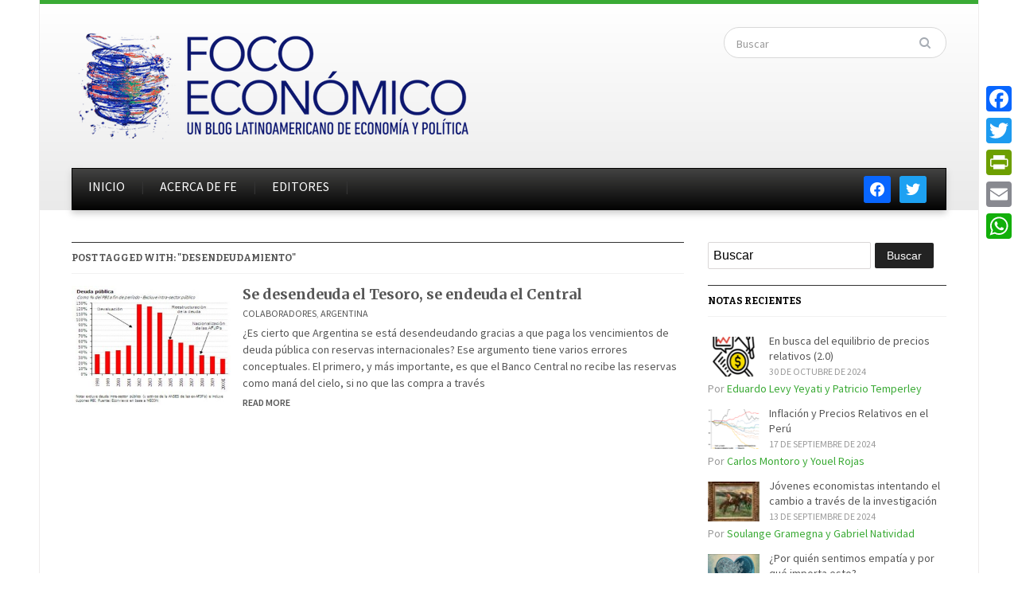

--- FILE ---
content_type: text/html; charset=UTF-8
request_url: https://dev.focoeconomico.org/tag/desendeudamiento/
body_size: 12141
content:
<!DOCTYPE html>
<html xmlns="http://www.w3.org/1999/xhtml" lang="es">
<head>
    <meta http-equiv="Content-Type" content="text/html; charset=UTF-8" />
    <meta http-equiv="X-UA-Compatible" content="IE=edge,chrome=1">
    <meta name="viewport" content="width=device-width, initial-scale=1.0">

    <link rel="stylesheet" type="text/css" href="https://dev.focoeconomico.org/wp-content/themes/gazeti/style.css" media="screen" />
    <link href='https://fonts.googleapis.com/css?family=Bitter:400,700,400italic|Merriweather:400,700|Source+Sans+Pro:400,600' rel='stylesheet' type='text/css'>

	<link rel="pingback" href="https://dev.focoeconomico.org/xmlrpc.php" />

    <title>desendeudamiento &#8211; Foco Económico</title>
<meta name='robots' content='max-image-preview:large' />
<link rel='dns-prefetch' href='//static.addtoany.com' />
<link rel="alternate" type="application/rss+xml" title="Foco Económico &raquo; Feed" href="https://dev.focoeconomico.org/feed/" />
<link rel="alternate" type="application/rss+xml" title="Foco Económico &raquo; Feed de los comentarios" href="https://dev.focoeconomico.org/comments/feed/" />
<script type="text/javascript" id="wpp-js" src="https://dev.focoeconomico.org/wp-content/plugins/wordpress-popular-posts/assets/js/wpp.min.js?ver=7.3.6" data-sampling="0" data-sampling-rate="100" data-api-url="https://dev.focoeconomico.org/wp-json/wordpress-popular-posts" data-post-id="0" data-token="6529170bd5" data-lang="0" data-debug="0"></script>
<link rel="alternate" type="application/rss+xml" title="Foco Económico &raquo; Etiqueta desendeudamiento del feed" href="https://dev.focoeconomico.org/tag/desendeudamiento/feed/" />
<!-- This site is powered by Shareaholic - https://shareaholic.com -->
<script type='text/javascript' data-cfasync='false'>
  //<![CDATA[
    _SHR_SETTINGS = {"endpoints":{"local_recs_url":"https:\/\/dev.focoeconomico.org\/wp-admin\/admin-ajax.php?action=shareaholic_permalink_related","share_counts_url":"https:\/\/dev.focoeconomico.org\/wp-admin\/admin-ajax.php?action=shareaholic_share_counts_api"}};
  //]]>
</script>
<script type='text/javascript' data-cfasync='false'
        src='//dsms0mj1bbhn4.cloudfront.net/assets/pub/shareaholic.js'
        data-shr-siteid='0cd8b2fbc3a9ca4ddffd4eeab9139163' async='async' >
</script>

<!-- Shareaholic Content Tags -->
<meta name='shareaholic:site_name' content='Foco Económico' />
<meta name='shareaholic:language' content='es' />
<meta name='shareaholic:article_visibility' content='private' />
<meta name='shareaholic:site_id' content='0cd8b2fbc3a9ca4ddffd4eeab9139163' />
<meta name='shareaholic:wp_version' content='7.8.0.6' />

<!-- Shareaholic Content Tags End -->
<style id='wp-img-auto-sizes-contain-inline-css' type='text/css'>
img:is([sizes=auto i],[sizes^="auto," i]){contain-intrinsic-size:3000px 1500px}
/*# sourceURL=wp-img-auto-sizes-contain-inline-css */
</style>
<style id='wp-emoji-styles-inline-css' type='text/css'>

	img.wp-smiley, img.emoji {
		display: inline !important;
		border: none !important;
		box-shadow: none !important;
		height: 1em !important;
		width: 1em !important;
		margin: 0 0.07em !important;
		vertical-align: -0.1em !important;
		background: none !important;
		padding: 0 !important;
	}
/*# sourceURL=wp-emoji-styles-inline-css */
</style>
<style id='wp-block-library-inline-css' type='text/css'>
:root{--wp-block-synced-color:#7a00df;--wp-block-synced-color--rgb:122,0,223;--wp-bound-block-color:var(--wp-block-synced-color);--wp-editor-canvas-background:#ddd;--wp-admin-theme-color:#007cba;--wp-admin-theme-color--rgb:0,124,186;--wp-admin-theme-color-darker-10:#006ba1;--wp-admin-theme-color-darker-10--rgb:0,107,160.5;--wp-admin-theme-color-darker-20:#005a87;--wp-admin-theme-color-darker-20--rgb:0,90,135;--wp-admin-border-width-focus:2px}@media (min-resolution:192dpi){:root{--wp-admin-border-width-focus:1.5px}}.wp-element-button{cursor:pointer}:root .has-very-light-gray-background-color{background-color:#eee}:root .has-very-dark-gray-background-color{background-color:#313131}:root .has-very-light-gray-color{color:#eee}:root .has-very-dark-gray-color{color:#313131}:root .has-vivid-green-cyan-to-vivid-cyan-blue-gradient-background{background:linear-gradient(135deg,#00d084,#0693e3)}:root .has-purple-crush-gradient-background{background:linear-gradient(135deg,#34e2e4,#4721fb 50%,#ab1dfe)}:root .has-hazy-dawn-gradient-background{background:linear-gradient(135deg,#faaca8,#dad0ec)}:root .has-subdued-olive-gradient-background{background:linear-gradient(135deg,#fafae1,#67a671)}:root .has-atomic-cream-gradient-background{background:linear-gradient(135deg,#fdd79a,#004a59)}:root .has-nightshade-gradient-background{background:linear-gradient(135deg,#330968,#31cdcf)}:root .has-midnight-gradient-background{background:linear-gradient(135deg,#020381,#2874fc)}:root{--wp--preset--font-size--normal:16px;--wp--preset--font-size--huge:42px}.has-regular-font-size{font-size:1em}.has-larger-font-size{font-size:2.625em}.has-normal-font-size{font-size:var(--wp--preset--font-size--normal)}.has-huge-font-size{font-size:var(--wp--preset--font-size--huge)}.has-text-align-center{text-align:center}.has-text-align-left{text-align:left}.has-text-align-right{text-align:right}.has-fit-text{white-space:nowrap!important}#end-resizable-editor-section{display:none}.aligncenter{clear:both}.items-justified-left{justify-content:flex-start}.items-justified-center{justify-content:center}.items-justified-right{justify-content:flex-end}.items-justified-space-between{justify-content:space-between}.screen-reader-text{border:0;clip-path:inset(50%);height:1px;margin:-1px;overflow:hidden;padding:0;position:absolute;width:1px;word-wrap:normal!important}.screen-reader-text:focus{background-color:#ddd;clip-path:none;color:#444;display:block;font-size:1em;height:auto;left:5px;line-height:normal;padding:15px 23px 14px;text-decoration:none;top:5px;width:auto;z-index:100000}html :where(.has-border-color){border-style:solid}html :where([style*=border-top-color]){border-top-style:solid}html :where([style*=border-right-color]){border-right-style:solid}html :where([style*=border-bottom-color]){border-bottom-style:solid}html :where([style*=border-left-color]){border-left-style:solid}html :where([style*=border-width]){border-style:solid}html :where([style*=border-top-width]){border-top-style:solid}html :where([style*=border-right-width]){border-right-style:solid}html :where([style*=border-bottom-width]){border-bottom-style:solid}html :where([style*=border-left-width]){border-left-style:solid}html :where(img[class*=wp-image-]){height:auto;max-width:100%}:where(figure){margin:0 0 1em}html :where(.is-position-sticky){--wp-admin--admin-bar--position-offset:var(--wp-admin--admin-bar--height,0px)}@media screen and (max-width:600px){html :where(.is-position-sticky){--wp-admin--admin-bar--position-offset:0px}}

/*# sourceURL=wp-block-library-inline-css */
</style><style id='global-styles-inline-css' type='text/css'>
:root{--wp--preset--aspect-ratio--square: 1;--wp--preset--aspect-ratio--4-3: 4/3;--wp--preset--aspect-ratio--3-4: 3/4;--wp--preset--aspect-ratio--3-2: 3/2;--wp--preset--aspect-ratio--2-3: 2/3;--wp--preset--aspect-ratio--16-9: 16/9;--wp--preset--aspect-ratio--9-16: 9/16;--wp--preset--color--black: #000000;--wp--preset--color--cyan-bluish-gray: #abb8c3;--wp--preset--color--white: #ffffff;--wp--preset--color--pale-pink: #f78da7;--wp--preset--color--vivid-red: #cf2e2e;--wp--preset--color--luminous-vivid-orange: #ff6900;--wp--preset--color--luminous-vivid-amber: #fcb900;--wp--preset--color--light-green-cyan: #7bdcb5;--wp--preset--color--vivid-green-cyan: #00d084;--wp--preset--color--pale-cyan-blue: #8ed1fc;--wp--preset--color--vivid-cyan-blue: #0693e3;--wp--preset--color--vivid-purple: #9b51e0;--wp--preset--gradient--vivid-cyan-blue-to-vivid-purple: linear-gradient(135deg,rgb(6,147,227) 0%,rgb(155,81,224) 100%);--wp--preset--gradient--light-green-cyan-to-vivid-green-cyan: linear-gradient(135deg,rgb(122,220,180) 0%,rgb(0,208,130) 100%);--wp--preset--gradient--luminous-vivid-amber-to-luminous-vivid-orange: linear-gradient(135deg,rgb(252,185,0) 0%,rgb(255,105,0) 100%);--wp--preset--gradient--luminous-vivid-orange-to-vivid-red: linear-gradient(135deg,rgb(255,105,0) 0%,rgb(207,46,46) 100%);--wp--preset--gradient--very-light-gray-to-cyan-bluish-gray: linear-gradient(135deg,rgb(238,238,238) 0%,rgb(169,184,195) 100%);--wp--preset--gradient--cool-to-warm-spectrum: linear-gradient(135deg,rgb(74,234,220) 0%,rgb(151,120,209) 20%,rgb(207,42,186) 40%,rgb(238,44,130) 60%,rgb(251,105,98) 80%,rgb(254,248,76) 100%);--wp--preset--gradient--blush-light-purple: linear-gradient(135deg,rgb(255,206,236) 0%,rgb(152,150,240) 100%);--wp--preset--gradient--blush-bordeaux: linear-gradient(135deg,rgb(254,205,165) 0%,rgb(254,45,45) 50%,rgb(107,0,62) 100%);--wp--preset--gradient--luminous-dusk: linear-gradient(135deg,rgb(255,203,112) 0%,rgb(199,81,192) 50%,rgb(65,88,208) 100%);--wp--preset--gradient--pale-ocean: linear-gradient(135deg,rgb(255,245,203) 0%,rgb(182,227,212) 50%,rgb(51,167,181) 100%);--wp--preset--gradient--electric-grass: linear-gradient(135deg,rgb(202,248,128) 0%,rgb(113,206,126) 100%);--wp--preset--gradient--midnight: linear-gradient(135deg,rgb(2,3,129) 0%,rgb(40,116,252) 100%);--wp--preset--font-size--small: 13px;--wp--preset--font-size--medium: 20px;--wp--preset--font-size--large: 36px;--wp--preset--font-size--x-large: 42px;--wp--preset--spacing--20: 0.44rem;--wp--preset--spacing--30: 0.67rem;--wp--preset--spacing--40: 1rem;--wp--preset--spacing--50: 1.5rem;--wp--preset--spacing--60: 2.25rem;--wp--preset--spacing--70: 3.38rem;--wp--preset--spacing--80: 5.06rem;--wp--preset--shadow--natural: 6px 6px 9px rgba(0, 0, 0, 0.2);--wp--preset--shadow--deep: 12px 12px 50px rgba(0, 0, 0, 0.4);--wp--preset--shadow--sharp: 6px 6px 0px rgba(0, 0, 0, 0.2);--wp--preset--shadow--outlined: 6px 6px 0px -3px rgb(255, 255, 255), 6px 6px rgb(0, 0, 0);--wp--preset--shadow--crisp: 6px 6px 0px rgb(0, 0, 0);}:where(.is-layout-flex){gap: 0.5em;}:where(.is-layout-grid){gap: 0.5em;}body .is-layout-flex{display: flex;}.is-layout-flex{flex-wrap: wrap;align-items: center;}.is-layout-flex > :is(*, div){margin: 0;}body .is-layout-grid{display: grid;}.is-layout-grid > :is(*, div){margin: 0;}:where(.wp-block-columns.is-layout-flex){gap: 2em;}:where(.wp-block-columns.is-layout-grid){gap: 2em;}:where(.wp-block-post-template.is-layout-flex){gap: 1.25em;}:where(.wp-block-post-template.is-layout-grid){gap: 1.25em;}.has-black-color{color: var(--wp--preset--color--black) !important;}.has-cyan-bluish-gray-color{color: var(--wp--preset--color--cyan-bluish-gray) !important;}.has-white-color{color: var(--wp--preset--color--white) !important;}.has-pale-pink-color{color: var(--wp--preset--color--pale-pink) !important;}.has-vivid-red-color{color: var(--wp--preset--color--vivid-red) !important;}.has-luminous-vivid-orange-color{color: var(--wp--preset--color--luminous-vivid-orange) !important;}.has-luminous-vivid-amber-color{color: var(--wp--preset--color--luminous-vivid-amber) !important;}.has-light-green-cyan-color{color: var(--wp--preset--color--light-green-cyan) !important;}.has-vivid-green-cyan-color{color: var(--wp--preset--color--vivid-green-cyan) !important;}.has-pale-cyan-blue-color{color: var(--wp--preset--color--pale-cyan-blue) !important;}.has-vivid-cyan-blue-color{color: var(--wp--preset--color--vivid-cyan-blue) !important;}.has-vivid-purple-color{color: var(--wp--preset--color--vivid-purple) !important;}.has-black-background-color{background-color: var(--wp--preset--color--black) !important;}.has-cyan-bluish-gray-background-color{background-color: var(--wp--preset--color--cyan-bluish-gray) !important;}.has-white-background-color{background-color: var(--wp--preset--color--white) !important;}.has-pale-pink-background-color{background-color: var(--wp--preset--color--pale-pink) !important;}.has-vivid-red-background-color{background-color: var(--wp--preset--color--vivid-red) !important;}.has-luminous-vivid-orange-background-color{background-color: var(--wp--preset--color--luminous-vivid-orange) !important;}.has-luminous-vivid-amber-background-color{background-color: var(--wp--preset--color--luminous-vivid-amber) !important;}.has-light-green-cyan-background-color{background-color: var(--wp--preset--color--light-green-cyan) !important;}.has-vivid-green-cyan-background-color{background-color: var(--wp--preset--color--vivid-green-cyan) !important;}.has-pale-cyan-blue-background-color{background-color: var(--wp--preset--color--pale-cyan-blue) !important;}.has-vivid-cyan-blue-background-color{background-color: var(--wp--preset--color--vivid-cyan-blue) !important;}.has-vivid-purple-background-color{background-color: var(--wp--preset--color--vivid-purple) !important;}.has-black-border-color{border-color: var(--wp--preset--color--black) !important;}.has-cyan-bluish-gray-border-color{border-color: var(--wp--preset--color--cyan-bluish-gray) !important;}.has-white-border-color{border-color: var(--wp--preset--color--white) !important;}.has-pale-pink-border-color{border-color: var(--wp--preset--color--pale-pink) !important;}.has-vivid-red-border-color{border-color: var(--wp--preset--color--vivid-red) !important;}.has-luminous-vivid-orange-border-color{border-color: var(--wp--preset--color--luminous-vivid-orange) !important;}.has-luminous-vivid-amber-border-color{border-color: var(--wp--preset--color--luminous-vivid-amber) !important;}.has-light-green-cyan-border-color{border-color: var(--wp--preset--color--light-green-cyan) !important;}.has-vivid-green-cyan-border-color{border-color: var(--wp--preset--color--vivid-green-cyan) !important;}.has-pale-cyan-blue-border-color{border-color: var(--wp--preset--color--pale-cyan-blue) !important;}.has-vivid-cyan-blue-border-color{border-color: var(--wp--preset--color--vivid-cyan-blue) !important;}.has-vivid-purple-border-color{border-color: var(--wp--preset--color--vivid-purple) !important;}.has-vivid-cyan-blue-to-vivid-purple-gradient-background{background: var(--wp--preset--gradient--vivid-cyan-blue-to-vivid-purple) !important;}.has-light-green-cyan-to-vivid-green-cyan-gradient-background{background: var(--wp--preset--gradient--light-green-cyan-to-vivid-green-cyan) !important;}.has-luminous-vivid-amber-to-luminous-vivid-orange-gradient-background{background: var(--wp--preset--gradient--luminous-vivid-amber-to-luminous-vivid-orange) !important;}.has-luminous-vivid-orange-to-vivid-red-gradient-background{background: var(--wp--preset--gradient--luminous-vivid-orange-to-vivid-red) !important;}.has-very-light-gray-to-cyan-bluish-gray-gradient-background{background: var(--wp--preset--gradient--very-light-gray-to-cyan-bluish-gray) !important;}.has-cool-to-warm-spectrum-gradient-background{background: var(--wp--preset--gradient--cool-to-warm-spectrum) !important;}.has-blush-light-purple-gradient-background{background: var(--wp--preset--gradient--blush-light-purple) !important;}.has-blush-bordeaux-gradient-background{background: var(--wp--preset--gradient--blush-bordeaux) !important;}.has-luminous-dusk-gradient-background{background: var(--wp--preset--gradient--luminous-dusk) !important;}.has-pale-ocean-gradient-background{background: var(--wp--preset--gradient--pale-ocean) !important;}.has-electric-grass-gradient-background{background: var(--wp--preset--gradient--electric-grass) !important;}.has-midnight-gradient-background{background: var(--wp--preset--gradient--midnight) !important;}.has-small-font-size{font-size: var(--wp--preset--font-size--small) !important;}.has-medium-font-size{font-size: var(--wp--preset--font-size--medium) !important;}.has-large-font-size{font-size: var(--wp--preset--font-size--large) !important;}.has-x-large-font-size{font-size: var(--wp--preset--font-size--x-large) !important;}
/*# sourceURL=global-styles-inline-css */
</style>

<style id='classic-theme-styles-inline-css' type='text/css'>
/*! This file is auto-generated */
.wp-block-button__link{color:#fff;background-color:#32373c;border-radius:9999px;box-shadow:none;text-decoration:none;padding:calc(.667em + 2px) calc(1.333em + 2px);font-size:1.125em}.wp-block-file__button{background:#32373c;color:#fff;text-decoration:none}
/*# sourceURL=/wp-includes/css/classic-themes.min.css */
</style>
<link rel='stylesheet' id='social_comments-css' href='https://dev.focoeconomico.org/wp-content/plugins/social/assets/comments.css?ver=3.1.1' type='text/css' media='screen' />
<link rel='stylesheet' id='wpctc_wpctc-css' href='https://dev.focoeconomico.org/wp-content/plugins/wp-category-tag-could/css/wpctc.min.css?ver=1.7.1' type='text/css' media='all' />
<link rel='stylesheet' id='wordpress-popular-posts-css-css' href='https://dev.focoeconomico.org/wp-content/plugins/wordpress-popular-posts/assets/css/wpp.css?ver=7.3.6' type='text/css' media='all' />
<link rel='stylesheet' id='wpz-shortcodes-css' href='https://dev.focoeconomico.org/wp-content/themes/gazeti/functions/wpzoom/assets/css/shortcodes.css?ver=6.9' type='text/css' media='all' />
<link rel='stylesheet' id='zoom-font-awesome-css' href='https://dev.focoeconomico.org/wp-content/themes/gazeti/functions/wpzoom/assets/css/font-awesome.min.css?ver=6.9' type='text/css' media='all' />
<link rel='stylesheet' id='media-queries-css' href='https://dev.focoeconomico.org/wp-content/themes/gazeti/media-queries.css?ver=6.9' type='text/css' media='all' />
<link rel='stylesheet' id='wpzoom-social-icons-socicon-css' href='https://dev.focoeconomico.org/wp-content/plugins/social-icons-widget-by-wpzoom/assets/css/wpzoom-socicon.css?ver=1765300476' type='text/css' media='all' />
<link rel='stylesheet' id='wpzoom-social-icons-genericons-css' href='https://dev.focoeconomico.org/wp-content/plugins/social-icons-widget-by-wpzoom/assets/css/genericons.css?ver=1765300476' type='text/css' media='all' />
<link rel='stylesheet' id='wpzoom-social-icons-academicons-css' href='https://dev.focoeconomico.org/wp-content/plugins/social-icons-widget-by-wpzoom/assets/css/academicons.min.css?ver=1765300476' type='text/css' media='all' />
<link rel='stylesheet' id='wpzoom-social-icons-font-awesome-3-css' href='https://dev.focoeconomico.org/wp-content/plugins/social-icons-widget-by-wpzoom/assets/css/font-awesome-3.min.css?ver=1765300476' type='text/css' media='all' />
<link rel='stylesheet' id='dashicons-css' href='https://dev.focoeconomico.org/wp-includes/css/dashicons.min.css?ver=6.9' type='text/css' media='all' />
<link rel='stylesheet' id='wpzoom-social-icons-styles-css' href='https://dev.focoeconomico.org/wp-content/plugins/social-icons-widget-by-wpzoom/assets/css/wpzoom-social-icons-styles.css?ver=1765300476' type='text/css' media='all' />
<link rel='stylesheet' id='widget-suscriptflech-widget-styles-css' href='https://dev.focoeconomico.org/wp-content/plugins/suscriptflech/admin/includes/custom-widget/css/widget.css?ver=6.9' type='text/css' media='all' />
<link rel='stylesheet' id='wzslider-css' href='https://dev.focoeconomico.org/wp-content/themes/gazeti/functions/wpzoom/assets/css/wzslider.css?ver=6.9' type='text/css' media='all' />
<link rel='stylesheet' id='addtoany-css' href='https://dev.focoeconomico.org/wp-content/plugins/add-to-any/addtoany.min.css?ver=1.16' type='text/css' media='all' />
<style id='addtoany-inline-css' type='text/css'>
@media screen and (max-width:980px){
.a2a_floating_style.a2a_vertical_style{display:none;}
}
/*# sourceURL=addtoany-inline-css */
</style>
<link rel='stylesheet' id='wpzoom-theme-css' href='https://dev.focoeconomico.org/wp-content/themes/gazeti/styles/silver.css?ver=6.9' type='text/css' media='all' />
<link rel='stylesheet' id='wpzoom-custom-css' href='https://dev.focoeconomico.org/wp-content/themes/gazeti/custom.css?ver=6.9' type='text/css' media='all' />
<link rel='preload' as='font'  id='wpzoom-social-icons-font-academicons-woff2-css' href='https://dev.focoeconomico.org/wp-content/plugins/social-icons-widget-by-wpzoom/assets/font/academicons.woff2?v=1.9.2'  type='font/woff2' crossorigin />
<link rel='preload' as='font'  id='wpzoom-social-icons-font-fontawesome-3-woff2-css' href='https://dev.focoeconomico.org/wp-content/plugins/social-icons-widget-by-wpzoom/assets/font/fontawesome-webfont.woff2?v=4.7.0'  type='font/woff2' crossorigin />
<link rel='preload' as='font'  id='wpzoom-social-icons-font-genericons-woff-css' href='https://dev.focoeconomico.org/wp-content/plugins/social-icons-widget-by-wpzoom/assets/font/Genericons.woff'  type='font/woff' crossorigin />
<link rel='preload' as='font'  id='wpzoom-social-icons-font-socicon-woff2-css' href='https://dev.focoeconomico.org/wp-content/plugins/social-icons-widget-by-wpzoom/assets/font/socicon.woff2?v=4.5.3'  type='font/woff2' crossorigin />
<script type="text/javascript" id="addtoany-core-js-before">
/* <![CDATA[ */
window.a2a_config=window.a2a_config||{};a2a_config.callbacks=[];a2a_config.overlays=[];a2a_config.templates={};a2a_localize = {
	Share: "Compartir",
	Save: "Guardar",
	Subscribe: "Suscribir",
	Email: "Correo electrónico",
	Bookmark: "Marcador",
	ShowAll: "Mostrar todo",
	ShowLess: "Mostrar menos",
	FindServices: "Encontrar servicio(s)",
	FindAnyServiceToAddTo: "Encuentra al instante cualquier servicio para añadir a",
	PoweredBy: "Funciona con",
	ShareViaEmail: "Compartir por correo electrónico",
	SubscribeViaEmail: "Suscribirse a través de correo electrónico",
	BookmarkInYourBrowser: "Añadir a marcadores de tu navegador",
	BookmarkInstructions: "Presiona «Ctrl+D» o «\u2318+D» para añadir esta página a marcadores",
	AddToYourFavorites: "Añadir a tus favoritos",
	SendFromWebOrProgram: "Enviar desde cualquier dirección o programa de correo electrónico ",
	EmailProgram: "Programa de correo electrónico",
	More: "Más&#8230;",
	ThanksForSharing: "¡Gracias por compartir!",
	ThanksForFollowing: "¡Gracias por seguirnos!"
};


//# sourceURL=addtoany-core-js-before
/* ]]> */
</script>
<script type="text/javascript" defer src="https://static.addtoany.com/menu/page.js" id="addtoany-core-js"></script>
<script type="text/javascript" src="https://dev.focoeconomico.org/wp-includes/js/jquery/jquery.min.js?ver=3.7.1" id="jquery-core-js"></script>
<script type="text/javascript" src="https://dev.focoeconomico.org/wp-includes/js/jquery/jquery-migrate.min.js?ver=3.4.1" id="jquery-migrate-js"></script>
<script type="text/javascript" defer src="https://dev.focoeconomico.org/wp-content/plugins/add-to-any/addtoany.min.js?ver=1.1" id="addtoany-jquery-js"></script>
<script type="text/javascript" src="https://dev.focoeconomico.org/wp-content/plugins/suscriptflech/public/assets/js/public.js?ver=2.0.0" id="plugin-suscriptflech-plugin-script-js"></script>
<script type="text/javascript" src="https://dev.focoeconomico.org/wp-content/themes/gazeti/js/init.js?ver=6.9" id="wpzoom-init-js"></script>
<link rel="https://api.w.org/" href="https://dev.focoeconomico.org/wp-json/" /><link rel="alternate" title="JSON" type="application/json" href="https://dev.focoeconomico.org/wp-json/wp/v2/tags/32" /><link rel="EditURI" type="application/rsd+xml" title="RSD" href="https://dev.focoeconomico.org/xmlrpc.php?rsd" />
<meta name="generator" content="WordPress 6.9" />
                <script>
                    var url_ajax = 'https://dev.focoeconomico.org/wp-admin/admin-ajax.php';
                </script>
                    <style id="wpp-loading-animation-styles">@-webkit-keyframes bgslide{from{background-position-x:0}to{background-position-x:-200%}}@keyframes bgslide{from{background-position-x:0}to{background-position-x:-200%}}.wpp-widget-block-placeholder,.wpp-shortcode-placeholder{margin:0 auto;width:60px;height:3px;background:#dd3737;background:linear-gradient(90deg,#dd3737 0%,#571313 10%,#dd3737 100%);background-size:200% auto;border-radius:3px;-webkit-animation:bgslide 1s infinite linear;animation:bgslide 1s infinite linear}</style>
            <style data-context="foundation-flickity-css">/*! Flickity v2.0.2
http://flickity.metafizzy.co
---------------------------------------------- */.flickity-enabled{position:relative}.flickity-enabled:focus{outline:0}.flickity-viewport{overflow:hidden;position:relative;height:100%}.flickity-slider{position:absolute;width:100%;height:100%}.flickity-enabled.is-draggable{-webkit-tap-highlight-color:transparent;tap-highlight-color:transparent;-webkit-user-select:none;-moz-user-select:none;-ms-user-select:none;user-select:none}.flickity-enabled.is-draggable .flickity-viewport{cursor:move;cursor:-webkit-grab;cursor:grab}.flickity-enabled.is-draggable .flickity-viewport.is-pointer-down{cursor:-webkit-grabbing;cursor:grabbing}.flickity-prev-next-button{position:absolute;top:50%;width:44px;height:44px;border:none;border-radius:50%;background:#fff;background:hsla(0,0%,100%,.75);cursor:pointer;-webkit-transform:translateY(-50%);transform:translateY(-50%)}.flickity-prev-next-button:hover{background:#fff}.flickity-prev-next-button:focus{outline:0;box-shadow:0 0 0 5px #09f}.flickity-prev-next-button:active{opacity:.6}.flickity-prev-next-button.previous{left:10px}.flickity-prev-next-button.next{right:10px}.flickity-rtl .flickity-prev-next-button.previous{left:auto;right:10px}.flickity-rtl .flickity-prev-next-button.next{right:auto;left:10px}.flickity-prev-next-button:disabled{opacity:.3;cursor:auto}.flickity-prev-next-button svg{position:absolute;left:20%;top:20%;width:60%;height:60%}.flickity-prev-next-button .arrow{fill:#333}.flickity-page-dots{position:absolute;width:100%;bottom:-25px;padding:0;margin:0;list-style:none;text-align:center;line-height:1}.flickity-rtl .flickity-page-dots{direction:rtl}.flickity-page-dots .dot{display:inline-block;width:10px;height:10px;margin:0 8px;background:#333;border-radius:50%;opacity:.25;cursor:pointer}.flickity-page-dots .dot.is-selected{opacity:1}</style><style data-context="foundation-slideout-css">.slideout-menu{position:fixed;left:0;top:0;bottom:0;right:auto;z-index:0;width:256px;overflow-y:auto;-webkit-overflow-scrolling:touch;display:none}.slideout-menu.pushit-right{left:auto;right:0}.slideout-panel{position:relative;z-index:1;will-change:transform}.slideout-open,.slideout-open .slideout-panel,.slideout-open body{overflow:hidden}.slideout-open .slideout-menu{display:block}.pushit{display:none}</style><!-- WPZOOM Theme / Framework -->
<meta name="generator" content="Gazeti 1.0.5" />
<meta name="generator" content="WPZOOM Framework 1.6.0" />
<style type="text/css"></style>
<script type="text/javascript">document.write('<style type="text/css">.tabber{display:none;}</style>');</script><!-- begin Fast Secure reCAPTCHA - page header css -->
<style type="text/css">
div.fs-recaptcha-comments { display:block; clear:both; margin-bottom:1em; }
div.fs-recaptcha-bp-comments { display:block; clear:both; margin-bottom:1em; }
div.fs-recaptcha-login { display:block; clear:both; margin-bottom:1em; }
div.fs-recaptcha-side-login { display:block; clear:both; margin-bottom:1em; }
div.fs-recaptcha-registration { display:block; clear:both; margin-bottom:1em; }
div.fs-recaptcha-bp-registration { display:block; clear:both; margin-bottom:1em; }
div.fs-recaptcha-ms-registration { display:block; clear:both; margin-bottom:1em; }
div.fs-recaptcha-lostpassword { display:block; clear:both; margin-bottom:1em; }
div.fs-recaptcha-wc-checkout { display:block; clear:both; margin-bottom:1em; }
div.fs-recaptcha-jetpack { display:block; clear:both; margin-bottom:1em; }
.fs-recaptcha-jetpack p { color:#DC3232; }
</style>
<!-- end Fast Secure reCAPTCHA - page header css -->
<style type="text/css" id="custom-background-css">
body.custom-background { background-color: #ffffff; }
</style>
	<style>.ios7.web-app-mode.has-fixed header{ background-color: rgba(45,53,63,.88);}</style>    </head>
<body data-rsssl=1 class="archive tag tag-desendeudamiento tag-32 custom-background wp-theme-gazeti">

    <div class="inner-wrap">

    	<header id="header">

            <div id="logo">
				
				<a href="https://dev.focoeconomico.org" title="Un blog latinoamericano de economía y polìtica.">
											<img src="https://dev.focoeconomico.org/wp-content/uploads/2015/06/logo-foco-economico-1-1-1-1.png" alt="Foco Económico" />
									</a>

							</div><!-- / #logo -->


			
							<div class="search_form">
					<form method="get" id="searchform" action="https://dev.focoeconomico.org/">
	<fieldset>
		<input type="text" onblur="if (this.value == '') {this.value = 'Search';}" onfocus="if (this.value == 'Buscar') {this.value = '';}" value="Buscar" name="s" id="s" /><input type="submit" id="searchsubmit" value="Buscar" />
	</fieldset>
</form>				</div>
			
			<div class="clear"></div>


			<div id="menu">

									<div id="navsocial">

						<div id="zoom-social-icons-widget-2" class="widget zoom-social-icons-widget">
		
<ul class="zoom-social-icons-list zoom-social-icons-list--with-canvas zoom-social-icons-list--rounded zoom-social-icons-list--no-labels">

		
				<li class="zoom-social_icons-list__item">
		<a class="zoom-social_icons-list__link" href="https://www.facebook.com/blogfocoeconomico?fref=ts" target="_blank" title="Facebook" >
									
						<span class="screen-reader-text">facebook</span>
			
						<span class="zoom-social_icons-list-span social-icon socicon socicon-facebook" data-hover-rule="background-color" data-hover-color="#0866FF" style="background-color : #0866FF; font-size: 18px; padding:8px" ></span>
			
					</a>
	</li>

	
				<li class="zoom-social_icons-list__item">
		<a class="zoom-social_icons-list__link" href="https://twitter.com/FocoEconomico" target="_blank" title="Twitter" >
									
						<span class="screen-reader-text">twitter</span>
			
						<span class="zoom-social_icons-list-span social-icon socicon socicon-twitter" data-hover-rule="background-color" data-hover-color="#1da1f2" style="background-color : #1da1f2; font-size: 18px; padding:8px" ></span>
			
					</a>
	</li>

	
</ul>

		<div class="clear"></div></div>
		 			</div>
	 			
				<a class="btn_menu" id="toggle-main" href="#"></a>

         		<div class="menu-wrap">
		            <ul id="secondmenu" class="dropdown"><li id="menu-item-4981" class="menu-item menu-item-type-custom menu-item-object-custom menu-item-home menu-item-4981"><a href="https://dev.focoeconomico.org/">INICIO</a></li>
<li id="menu-item-16" class="menu-item menu-item-type-post_type menu-item-object-page menu-item-16"><a href="https://dev.focoeconomico.org/about/">ACERCA DE FE</a></li>
<li id="menu-item-15" class="menu-item menu-item-type-post_type menu-item-object-page menu-item-15"><a href="https://dev.focoeconomico.org/editores/">EDITORES</a></li>
</ul>
	            </div>




	        <div class="clear"></div>
	 	   </div><!-- /#menu -->

    </header>

    <div class="content-wrap">
<div id="main" role="main">

	<div id="content">
	
		<h3 class="title"> 
			Post Tagged with: "desendeudamiento"
					</h3>
	   
		<div id="recent-posts" class="clearfix">
 
	<div id="post-114" class="recent-post">
 	 
		<div class="post-thumb"><a href="https://dev.focoeconomico.org/2010/11/03/se-desendeuda-el-tesoro-se-endeuda-el-central/" title="Se desendeuda el Tesoro, se endeuda el Central"><img src="https://dev.focoeconomico.org/wp-content/uploads/2010/11/deuda-publica2-300x255.jpg" alt="Se desendeuda el Tesoro, se endeuda el Central" class="Thumbnail thumbnail loop " width="200" height="150" /></a></div>		
		<div class="post-content">	
			
  			<h2><a href="https://dev.focoeconomico.org/2010/11/03/se-desendeuda-el-tesoro-se-endeuda-el-central/" rel="bookmark" title="Permalink to %s Se desendeuda el Tesoro, se endeuda el Central">Se desendeuda el Tesoro, se endeuda el Central</a></h2>

 			<div class="recent-meta">
				<span><a href="https://dev.focoeconomico.org/category/colaboradores/" rel="category tag">Colaboradores</a>, <a href="https://dev.focoeconomico.org/category/argentina/" rel="category tag">Argentina</a></span>												 
							</div><!-- /.post-meta -->	

 
 			<div class="entry">
				 
				<p>¿Es cierto que Argentina se está desendeudando gracias a que paga los vencimientos de deuda pública con reservas internacionales? Ese argumento tiene varios errores conceptuales. El primero, y más importante, es que el Banco Central no recibe las reservas como maná del cielo, si no que las compra a través<a class="more-link" href="https://dev.focoeconomico.org/2010/11/03/se-desendeuda-el-tesoro-se-endeuda-el-central/">Read More</a></p>
 
			</div><!-- /.entry -->
			
 
		</div><!-- /.post-content -->
	
		<div class="clear"></div>

	</div><!-- #post-114 -->

</div>
<div class="navigation"></div>  			
	</div> <!-- /#content -->
	
	<section id="sidebar">
	
		
 	<div id="search-4" class="widget widget_search"><form method="get" id="searchform" action="https://dev.focoeconomico.org/">
	<fieldset>
		<input type="text" onblur="if (this.value == '') {this.value = 'Search';}" onfocus="if (this.value == 'Buscar') {this.value = '';}" value="Buscar" name="s" id="s" /><input type="submit" id="searchsubmit" value="Buscar" />
	</fieldset>
</form><div class="clear"></div></div><div id="wpzoom-feature-posts-5" class="widget feature-posts"><h3 class="title">Notas Recientes</h3><ul class="feature-posts-list"><li><a href="https://dev.focoeconomico.org/2024/10/30/en-busca-del-equilibrio-de-precios-relativos-2-0/" title="En busca del equilibrio de precios relativos (2.0)"><img src="https://dev.focoeconomico.org/wp-content/uploads/2024/10/images-75x50.png" alt="En busca del equilibrio de precios relativos (2.0)" class="Thumbnail thumbnail recent-widget " width="65" height="50" /></a><a href="https://dev.focoeconomico.org/2024/10/30/en-busca-del-equilibrio-de-precios-relativos-2-0/">En busca del equilibrio de precios relativos (2.0)</a> <br /><small>30 de octubre de 2024</small> <br />				 
				 <span class="meta-author">Por <a href="https://dev.focoeconomico.org/author/levy-temperley/" title="Entradas de Eduardo Levy Yeyati y Patricio Temperley" rel="author">Eduardo Levy Yeyati y Patricio Temperley</a></span>
				
				<div class="clear"></div></li><li><a href="https://dev.focoeconomico.org/2024/09/17/inflacion-y-precios-relativos-en-el-peru/" title="Inflación y Precios Relativos en el Perú"><img src="https://dev.focoeconomico.org/wp-content/uploads/2024/09/image-1-75x50.png" alt="Inflación y Precios Relativos en el Perú" class="Thumbnail thumbnail recent-widget " width="65" height="50" /></a><a href="https://dev.focoeconomico.org/2024/09/17/inflacion-y-precios-relativos-en-el-peru/">Inflación y Precios Relativos en el Perú</a> <br /><small>17 de septiembre de 2024</small> <br />				 
				 <span class="meta-author">Por <a href="https://dev.focoeconomico.org/author/montoro-rojas/" title="Entradas de Carlos Montoro y Youel Rojas" rel="author">Carlos Montoro y Youel Rojas</a></span>
				
				<div class="clear"></div></li><li><a href="https://dev.focoeconomico.org/2024/09/13/jovenes-economistas-intentando-el-cambio-a-traves-de-la-investigacion/" title="Jóvenes economistas intentando el cambio a través de la investigación"><img src="https://dev.focoeconomico.org/wp-content/uploads/2024/09/natividad-75x50.jpg" alt="Jóvenes economistas intentando el cambio a través de la investigación" class="Thumbnail thumbnail recent-widget " width="65" height="50" /></a><a href="https://dev.focoeconomico.org/2024/09/13/jovenes-economistas-intentando-el-cambio-a-traves-de-la-investigacion/">Jóvenes economistas intentando el cambio a través de la investigación</a> <br /><small>13 de septiembre de 2024</small> <br />				 
				 <span class="meta-author">Por <a href="https://dev.focoeconomico.org/author/gramegna-natividad/" title="Entradas de Soulange Gramegna y Gabriel Natividad" rel="author">Soulange Gramegna y Gabriel Natividad</a></span>
				
				<div class="clear"></div></li><li><a href="https://dev.focoeconomico.org/2024/09/02/por-quien-sentimos-empatia-y-por-que-importa-esto/" title="¿Por quién sentimos empatía y por qué importa esto?"><img src="https://dev.focoeconomico.org/wp-content/uploads/2024/09/empatia-75x50.png" alt="¿Por quién sentimos empatía y por qué importa esto?" class="Thumbnail thumbnail recent-widget " width="65" height="50" /></a><a href="https://dev.focoeconomico.org/2024/09/02/por-quien-sentimos-empatia-y-por-que-importa-esto/">¿Por quién sentimos empatía y por qué importa esto?</a> <br /><small>2 de septiembre de 2024</small> <br />				 
				 <span class="meta-author">Por <a href="https://dev.focoeconomico.org/author/dramostoro/" title="Entradas de Diego Ramos-Toro" rel="author">Diego Ramos-Toro</a></span>
				
				<div class="clear"></div></li><li><a href="https://dev.focoeconomico.org/2024/08/26/comprender-el-impacto-de-la-bonanza-de-los-precios-de-los-productos-basicos-en-el-gasto-publico-social-en-america-latina/" title="Comprender el impacto de la bonanza de los precios de los productos básicos en el gasto público social en América Latina"><img src="https://dev.focoeconomico.org/wp-content/uploads/2024/08/precioslatam-75x50.jpg" alt="Comprender el impacto de la bonanza de los precios de los productos básicos en el gasto público social en América Latina" class="Thumbnail thumbnail recent-widget " width="65" height="50" /></a><a href="https://dev.focoeconomico.org/2024/08/26/comprender-el-impacto-de-la-bonanza-de-los-precios-de-los-productos-basicos-en-el-gasto-publico-social-en-america-latina/">Comprender el impacto de la bonanza de los precios de los productos básicos en el gasto público social en América Latina</a> <br /><small>26 de agosto de 2024</small> <br />				 
				 <span class="meta-author">Por <a href="https://dev.focoeconomico.org/author/flechtner-middelanis/" title="Entradas de Svenja Flechtner and Martin Middelanis" rel="author">Svenja Flechtner and Martin Middelanis</a></span>
				
				<div class="clear"></div></li><li><a href="https://dev.focoeconomico.org/2024/08/16/richard-webb-y-las-cuentas-nacionales-del-peru/" title="Richard Webb y las Cuentas Nacionales del Perú"><img src="https://dev.focoeconomico.org/wp-content/uploads/2024/08/webb-75x50.jpg" alt="Richard Webb y las Cuentas Nacionales del Perú" class="Thumbnail thumbnail recent-widget " width="65" height="50" /></a><a href="https://dev.focoeconomico.org/2024/08/16/richard-webb-y-las-cuentas-nacionales-del-peru/">Richard Webb y las Cuentas Nacionales del Perú</a> <br /><small>16 de agosto de 2024</small> <br />				 
				 <span class="meta-author">Por <a href="https://dev.focoeconomico.org/author/g-pastor/" title="Entradas de Gonzalo Pastor" rel="author">Gonzalo Pastor</a></span>
				
				<div class="clear"></div></li><li><a href="https://dev.focoeconomico.org/2024/08/16/economia-ilegal-e-impuestos-locales/" title="Economía Ilegal e Impuestos Locales"><img src="https://dev.focoeconomico.org/wp-content/uploads/2024/08/cultivos-75x50.jpg" alt="Economía Ilegal e Impuestos Locales" class="Thumbnail thumbnail recent-widget " width="65" height="50" /></a><a href="https://dev.focoeconomico.org/2024/08/16/economia-ilegal-e-impuestos-locales/">Economía Ilegal e Impuestos Locales</a> <br /><small>16 de agosto de 2024</small> <br />				 
				 <span class="meta-author">Por <a href="https://dev.focoeconomico.org/author/jfvargas/" title="Entradas de Juan F Vargas" rel="author">Juan F Vargas</a></span>
				
				<div class="clear"></div></li><li><a href="https://dev.focoeconomico.org/2024/07/25/condiciones-socioeconomicas-y-de-conflictos-socioambientales-en-el-bioma-amazonico-colombiano-ideas-para-la-cop-16/" title="Condiciones socioeconómicas y de conflictos socioambientales en el bioma amazónico colombiano: ideas para la COP 16"><img src="https://dev.focoeconomico.org/wp-content/uploads/2024/07/figura1col-75x50.png" alt="Condiciones socioeconómicas y de conflictos socioambientales en el bioma amazónico colombiano: ideas para la COP 16" class="Thumbnail thumbnail recent-widget " width="65" height="50" /></a><a href="https://dev.focoeconomico.org/2024/07/25/condiciones-socioeconomicas-y-de-conflictos-socioambientales-en-el-bioma-amazonico-colombiano-ideas-para-la-cop-16/">Condiciones socioeconómicas y de conflictos socioambientales en el bioma amazónico colombiano: ideas para la COP 16</a> <br /><small>25 de julio de 2024</small> <br />				 
				 <span class="meta-author">Por <a href="https://dev.focoeconomico.org/author/maldonado-moreno/" title="Entradas de Jorge Higinio Maldonado y Rocio del Pilar Moreno Sánchez" rel="author">Jorge Higinio Maldonado y Rocio del Pilar Moreno Sánchez</a></span>
				
				<div class="clear"></div></li><li><a href="https://dev.focoeconomico.org/2024/07/22/efectos-academicos-y-no-academicos-del-programa-de-jornada-escolar-extendida-en-la-republica-dominicana/" title="Efectos académicos y no académicos del programa de Jornada Escolar Extendida en la República Dominicana"><img src="https://dev.focoeconomico.org/wp-content/uploads/2024/07/escuela-dominicana-75x50.jpg" alt="Efectos académicos y no académicos del programa de Jornada Escolar Extendida en la República Dominicana" class="Thumbnail thumbnail recent-widget " width="65" height="50" /></a><a href="https://dev.focoeconomico.org/2024/07/22/efectos-academicos-y-no-academicos-del-programa-de-jornada-escolar-extendida-en-la-republica-dominicana/">Efectos académicos y no académicos del programa de Jornada Escolar Extendida en la República Dominicana</a> <br /><small>22 de julio de 2024</small> <br />				 
				 <span class="meta-author">Por <a href="https://dev.focoeconomico.org/author/garganta-pinto-zentner/" title="Entradas de Santiago Garganta, Florencia Pinto y Joaquín Zentner" rel="author">Santiago Garganta, Florencia Pinto y Joaquín Zentner</a></span>
				
				<div class="clear"></div></li><li><a href="https://dev.focoeconomico.org/2024/07/12/economia-peruana-milagro-o-ficcion-libro-nuestro/" title="Economía Peruana: ¿Milagro o Ficción? (Libro Nuestro!)"><img src="https://dev.focoeconomico.org/wp-content/uploads/2024/07/changFE-75x50.png" alt="Economía Peruana: ¿Milagro o Ficción? (Libro Nuestro!)" class="Thumbnail thumbnail recent-widget " width="65" height="50" /></a><a href="https://dev.focoeconomico.org/2024/07/12/economia-peruana-milagro-o-ficcion-libro-nuestro/">Economía Peruana: ¿Milagro o Ficción? (Libro Nuestro!)</a> <br /><small>12 de julio de 2024</small> <br />				 
				 <span class="meta-author">Por <a href="https://dev.focoeconomico.org/author/r-chang/" title="Entradas de Roberto Chang" rel="author">Roberto Chang</a></span>
				
				<div class="clear"></div></li><li><a href="https://dev.focoeconomico.org/2024/07/05/en-busca-del-equilibrio-de-precios-relativos/" title="En busca del equilibrio de precios relativos"><img src="https://dev.focoeconomico.org/wp-content/uploads/2024/07/preciosrela-75x50.jpg" alt="En busca del equilibrio de precios relativos" class="Thumbnail thumbnail recent-widget " width="65" height="50" /></a><a href="https://dev.focoeconomico.org/2024/07/05/en-busca-del-equilibrio-de-precios-relativos/">En busca del equilibrio de precios relativos</a> <br /><small>5 de julio de 2024</small> <br />				 
				 <span class="meta-author">Por <a href="https://dev.focoeconomico.org/author/levy-temperley/" title="Entradas de Eduardo Levy Yeyati y Patricio Temperley" rel="author">Eduardo Levy Yeyati y Patricio Temperley</a></span>
				
				<div class="clear"></div></li><li><a href="https://dev.focoeconomico.org/2024/06/26/tecnicas-de-medicion-economica/" title="Técnicas de Medición Económica"><img src="https://dev.focoeconomico.org/wp-content/uploads/2024/06/Tecnicasdemedicion-75x50.png" alt="Técnicas de Medición Económica" class="Thumbnail thumbnail recent-widget " width="65" height="50" /></a><a href="https://dev.focoeconomico.org/2024/06/26/tecnicas-de-medicion-economica/">Técnicas de Medición Económica</a> <br /><small>26 de junio de 2024</small> <br />				 
				 <span class="meta-author">Por <a href="https://dev.focoeconomico.org/author/elora/" title="Entradas de Eduardo Lora" rel="author">Eduardo Lora</a></span>
				
				<div class="clear"></div></li><li><a href="https://dev.focoeconomico.org/2024/06/12/una-propuesta-de-reforma-de-los-programas-de-economia/" title="Una propuesta de reforma de los programas de Economía"><img src="https://dev.focoeconomico.org/wp-content/uploads/2024/06/Estudiantes-de-economia-de-la-UNA-tendran-un-espacio-en-MarketData-para-divulgar-sus-analisis1-885x500-1-75x50.jpg" alt="Una propuesta de reforma de los programas de Economía" class="Thumbnail thumbnail recent-widget " width="65" height="50" /></a><a href="https://dev.focoeconomico.org/2024/06/12/una-propuesta-de-reforma-de-los-programas-de-economia/">Una propuesta de reforma de los programas de Economía</a> <br /><small>12 de junio de 2024</small> <br />				 
				 <span class="meta-author">Por <a href="https://dev.focoeconomico.org/author/elora/" title="Entradas de Eduardo Lora" rel="author">Eduardo Lora</a></span>
				
				<div class="clear"></div></li><li><a href="https://dev.focoeconomico.org/2025/09/03/i-a-en-la-economia-peruana-que-nos-falta/" title="I.A. en la economía peruana: ¿qué nos falta?"><img src="https://dev.focoeconomico.org/wp-content/uploads/2025/09/Picture1-1-75x50.png" alt="I.A. en la economía peruana: ¿qué nos falta?" class="Thumbnail thumbnail recent-widget " width="65" height="50" /></a><a href="https://dev.focoeconomico.org/2025/09/03/i-a-en-la-economia-peruana-que-nos-falta/">I.A. en la economía peruana: ¿qué nos falta?</a> <br /><small>3 de septiembre de 2025</small> <br />				 
				 <span class="meta-author">Por <a href="https://dev.focoeconomico.org/author/g-natividad/" title="Entradas de Gabriel Natividad" rel="author">Gabriel Natividad</a></span>
				
				<div class="clear"></div></li><li><a href="https://dev.focoeconomico.org/2025/06/17/barreras-al-comercio-y-expectativas-de-inflacion/" title="Barreras al Comercio y Expectativas de Inflación"><img src="https://dev.focoeconomico.org/wp-content/uploads/2025/06/inflacionchong-75x50.png" alt="Barreras al Comercio y Expectativas de Inflación" class="Thumbnail thumbnail recent-widget " width="65" height="50" /></a><a href="https://dev.focoeconomico.org/2025/06/17/barreras-al-comercio-y-expectativas-de-inflacion/">Barreras al Comercio y Expectativas de Inflación</a> <br /><small>17 de junio de 2025</small> <br />				 
				 <span class="meta-author">Por <a href="https://dev.focoeconomico.org/author/chong-butron/" title="Entradas de Alberto Chong y Nicolás Butrón" rel="author">Alberto Chong y Nicolás Butrón</a></span>
				
				<div class="clear"></div></li><li><a href="https://dev.focoeconomico.org/2025/05/22/libertad-economica-y-competencia-el-caso-peruano/" title="Libertad económica y competencia: el caso peruano"><img src="https://dev.focoeconomico.org/wp-content/uploads/2025/05/image-75x50.png" alt="Libertad económica y competencia: el caso peruano" class="Thumbnail thumbnail recent-widget " width="65" height="50" /></a><a href="https://dev.focoeconomico.org/2025/05/22/libertad-economica-y-competencia-el-caso-peruano/">Libertad económica y competencia: el caso peruano</a> <br /><small>22 de mayo de 2025</small> <br />				 
				 <span class="meta-author">Por <a href="https://dev.focoeconomico.org/author/g-natividad/" title="Entradas de Gabriel Natividad" rel="author">Gabriel Natividad</a></span>
				
				<div class="clear"></div></li><li><a href="https://dev.focoeconomico.org/2025/04/16/los-aranceles-de-trump-y-el-peru/" title="Los aranceles de Trump y el Perú"><img src="https://dev.focoeconomico.org/wp-content/uploads/2025/04/trump-aranceles-75x50.jpg" alt="Los aranceles de Trump y el Perú" class="Thumbnail thumbnail recent-widget " width="65" height="50" /></a><a href="https://dev.focoeconomico.org/2025/04/16/los-aranceles-de-trump-y-el-peru/">Los aranceles de Trump y el Perú</a> <br /><small>16 de abril de 2025</small> <br />				 
				 <span class="meta-author">Por <a href="https://dev.focoeconomico.org/author/p-delaflor/" title="Entradas de Pablo de la Flor" rel="author">Pablo de la Flor</a></span>
				
				<div class="clear"></div></li><li><a href="https://dev.focoeconomico.org/2025/03/10/finanzas-personales-el-precio-exorbitante-de-la-tarjeta-de-credito/" title="Finanzas personales: el precio exorbitante de la tarjeta de crédito"><img src="https://dev.focoeconomico.org/wp-content/uploads/2025/03/nativ-75x50.png" alt="Finanzas personales: el precio exorbitante de la tarjeta de crédito" class="Thumbnail thumbnail recent-widget " width="65" height="50" /></a><a href="https://dev.focoeconomico.org/2025/03/10/finanzas-personales-el-precio-exorbitante-de-la-tarjeta-de-credito/">Finanzas personales: el precio exorbitante de la tarjeta de crédito</a> <br /><small>10 de marzo de 2025</small> <br />				 
				 <span class="meta-author">Por <a href="https://dev.focoeconomico.org/author/gramegna-natividad/" title="Entradas de Soulange Gramegna y Gabriel Natividad" rel="author">Soulange Gramegna y Gabriel Natividad</a></span>
				
				<div class="clear"></div></li></ul><div class="clear"></div><div class="clear"></div></div><div id="calendar-2" class="widget widget_calendar"><div id="calendar_wrap" class="calendar_wrap"><table id="wp-calendar" class="wp-calendar-table">
	<caption>enero 2026</caption>
	<thead>
	<tr>
		<th scope="col" aria-label="domingo">D</th>
		<th scope="col" aria-label="lunes">L</th>
		<th scope="col" aria-label="martes">M</th>
		<th scope="col" aria-label="miércoles">X</th>
		<th scope="col" aria-label="jueves">J</th>
		<th scope="col" aria-label="viernes">V</th>
		<th scope="col" aria-label="sábado">S</th>
	</tr>
	</thead>
	<tbody>
	<tr>
		<td colspan="4" class="pad">&nbsp;</td><td>1</td><td>2</td><td>3</td>
	</tr>
	<tr>
		<td>4</td><td>5</td><td>6</td><td>7</td><td>8</td><td>9</td><td>10</td>
	</tr>
	<tr>
		<td>11</td><td>12</td><td>13</td><td>14</td><td>15</td><td>16</td><td>17</td>
	</tr>
	<tr>
		<td>18</td><td id="today">19</td><td>20</td><td>21</td><td>22</td><td>23</td><td>24</td>
	</tr>
	<tr>
		<td>25</td><td>26</td><td>27</td><td>28</td><td>29</td><td>30</td><td>31</td>
	</tr>
	</tbody>
	</table><nav aria-label="Meses anteriores y posteriores" class="wp-calendar-nav">
		<span class="wp-calendar-nav-prev"><a href="https://dev.focoeconomico.org/2025/09/">&laquo; Sep</a></span>
		<span class="pad">&nbsp;</span>
		<span class="wp-calendar-nav-next">&nbsp;</span>
	</nav></div><div class="clear"></div></div> 	
 		
	<div class="clear"></div>
</section> 
<div class="clear"></div> 

</div> <!-- /#main -->
		
	</div><!-- /.content-wrap -->


	<div id="footer">
 
						
			<div class="column">
							</div><!-- / .column -->
			
			<div class="column">
							</div><!-- / .column -->
			
			<div class="column">
							</div><!-- / .column -->

			<div class="column last">
							</div><!-- / .column -->

			    <div class="clear"></div>
	 

 
		<div class="copyright">
			 
			Copyright &copy; 2026 Foco Económico. All Rights Reserved.
			
			<div class="right">
				<span class="wpzoom">Powered by <a href="http://www.wordpress.org" target="_blank" title="WordPress">WordPress</a>. Designed by <a href="http://www.wpzoom.com" target="_blank" title="Premium WordPress Themes">WPZOOM</a></span>
			</div>

			<div class="clear"></div>
		 		
		</div><!-- /.copyright -->
	</div>

	 
</div><!-- /.inner-wrap -->




<script type="speculationrules">
{"prefetch":[{"source":"document","where":{"and":[{"href_matches":"/*"},{"not":{"href_matches":["/wp-*.php","/wp-admin/*","/wp-content/uploads/*","/wp-content/*","/wp-content/plugins/*","/wp-content/themes/gazeti/*","/*\\?(.+)"]}},{"not":{"selector_matches":"a[rel~=\"nofollow\"]"}},{"not":{"selector_matches":".no-prefetch, .no-prefetch a"}}]},"eagerness":"conservative"}]}
</script>
<div class="a2a_kit a2a_kit_size_32 a2a_floating_style a2a_vertical_style" style="right:0px;top:100px;background-color:transparent"><a class="a2a_button_facebook" href="https://www.addtoany.com/add_to/facebook?linkurl=https%3A%2F%2Fdev.focoeconomico.org%2Ftag%2Fdesendeudamiento%2F&amp;linkname=desendeudamiento" title="Facebook" rel="nofollow noopener" target="_blank"></a><a class="a2a_button_twitter" href="https://www.addtoany.com/add_to/twitter?linkurl=https%3A%2F%2Fdev.focoeconomico.org%2Ftag%2Fdesendeudamiento%2F&amp;linkname=desendeudamiento" title="Twitter" rel="nofollow noopener" target="_blank"></a><a class="a2a_button_printfriendly" href="https://www.addtoany.com/add_to/printfriendly?linkurl=https%3A%2F%2Fdev.focoeconomico.org%2Ftag%2Fdesendeudamiento%2F&amp;linkname=desendeudamiento" title="PrintFriendly" rel="nofollow noopener" target="_blank"></a><a class="a2a_button_email" href="https://www.addtoany.com/add_to/email?linkurl=https%3A%2F%2Fdev.focoeconomico.org%2Ftag%2Fdesendeudamiento%2F&amp;linkname=desendeudamiento" title="Email" rel="nofollow noopener" target="_blank"></a><a class="a2a_button_whatsapp" href="https://www.addtoany.com/add_to/whatsapp?linkurl=https%3A%2F%2Fdev.focoeconomico.org%2Ftag%2Fdesendeudamiento%2F&amp;linkname=desendeudamiento" title="WhatsApp" rel="nofollow noopener" target="_blank"></a></div><!-- Powered by WPtouch: 4.3.62 --><script>
  (function(i,s,o,g,r,a,m){i['GoogleAnalyticsObject']=r;i[r]=i[r]||function(){
  (i[r].q=i[r].q||[]).push(arguments)},i[r].l=1*new Date();a=s.createElement(o),
  m=s.getElementsByTagName(o)[0];a.async=1;a.src=g;m.parentNode.insertBefore(a,m)
  })(window,document,'script','//www.google-analytics.com/analytics.js','ga');

  ga('create', 'UA-17775061-2', 'auto');
  ga('send', 'pageview');

</script><script>(function($){$(document).ready(function(){});})(jQuery);</script><script type="text/javascript" id="social_js-js-extra">
/* <![CDATA[ */
var Sociali18n = {"commentReplyTitle":"Publica una respuesta"};
//# sourceURL=social_js-js-extra
/* ]]> */
</script>
<script type="text/javascript" src="https://dev.focoeconomico.org/wp-content/plugins/social/assets/social.js?ver=3.1.1" id="social_js-js"></script>
<script type="text/javascript" src="https://dev.focoeconomico.org/wp-content/plugins/wp-category-tag-could/javascript/jquery.tagcanvas.min.js?ver=1.7.1" id="wpctc_jquery-tagcanvas-js"></script>
<script type="text/javascript" src="https://dev.focoeconomico.org/wp-content/plugins/wp-category-tag-could/javascript/wpctc.tagcanvas.min.js?ver=1.7.1" id="wpctc_wpctc-tagcanvas-js"></script>
<script type="text/javascript" src="https://dev.focoeconomico.org/wp-content/plugins/wp-category-tag-could/javascript/jquery.style.min.js?ver=1.7.1" id="wpctc_jquery-style-js"></script>
<script type="text/javascript" src="https://dev.focoeconomico.org/wp-content/plugins/wp-category-tag-could/javascript/wp-category-tag-cloud.min.js?ver=1.7.1" id="wpctc_wp-category-tag-cloud-js"></script>
<script type="text/javascript" src="https://dev.focoeconomico.org/wp-content/themes/gazeti/js/fredsel.js?ver=6.9" id="wpzoom-fredsel-js"></script>
<script type="text/javascript" src="https://dev.focoeconomico.org/wp-content/themes/gazeti/js/tabs.js?ver=6.9" id="wpzoom-tabs-js"></script>
<script type="text/javascript" src="https://dev.focoeconomico.org/wp-content/themes/gazeti/js/dropdown.js?ver=6.9" id="wpzoom-dropdown-js"></script>
<script type="text/javascript" src="https://dev.focoeconomico.org/wp-includes/js/jquery/ui/core.min.js?ver=1.13.3" id="jquery-ui-core-js"></script>
<script type="text/javascript" src="https://dev.focoeconomico.org/wp-includes/js/jquery/ui/tabs.min.js?ver=1.13.3" id="jquery-ui-tabs-js"></script>
<script type="text/javascript" src="https://dev.focoeconomico.org/wp-content/plugins/social-icons-widget-by-wpzoom/assets/js/social-icons-widget-frontend.js?ver=1765300476" id="zoom-social-icons-widget-frontend-js"></script>
<script type="text/javascript" src="https://dev.focoeconomico.org/wp-content/themes/gazeti/functions/wpzoom/assets/js/galleria.js" id="galleria-js"></script>
<script type="text/javascript" src="https://dev.focoeconomico.org/wp-content/themes/gazeti/functions/wpzoom/assets/js/wzslider.js" id="wzslider-js"></script>
<script id="wp-emoji-settings" type="application/json">
{"baseUrl":"https://s.w.org/images/core/emoji/17.0.2/72x72/","ext":".png","svgUrl":"https://s.w.org/images/core/emoji/17.0.2/svg/","svgExt":".svg","source":{"concatemoji":"https://dev.focoeconomico.org/wp-includes/js/wp-emoji-release.min.js?ver=6.9"}}
</script>
<script type="module">
/* <![CDATA[ */
/*! This file is auto-generated */
const a=JSON.parse(document.getElementById("wp-emoji-settings").textContent),o=(window._wpemojiSettings=a,"wpEmojiSettingsSupports"),s=["flag","emoji"];function i(e){try{var t={supportTests:e,timestamp:(new Date).valueOf()};sessionStorage.setItem(o,JSON.stringify(t))}catch(e){}}function c(e,t,n){e.clearRect(0,0,e.canvas.width,e.canvas.height),e.fillText(t,0,0);t=new Uint32Array(e.getImageData(0,0,e.canvas.width,e.canvas.height).data);e.clearRect(0,0,e.canvas.width,e.canvas.height),e.fillText(n,0,0);const a=new Uint32Array(e.getImageData(0,0,e.canvas.width,e.canvas.height).data);return t.every((e,t)=>e===a[t])}function p(e,t){e.clearRect(0,0,e.canvas.width,e.canvas.height),e.fillText(t,0,0);var n=e.getImageData(16,16,1,1);for(let e=0;e<n.data.length;e++)if(0!==n.data[e])return!1;return!0}function u(e,t,n,a){switch(t){case"flag":return n(e,"\ud83c\udff3\ufe0f\u200d\u26a7\ufe0f","\ud83c\udff3\ufe0f\u200b\u26a7\ufe0f")?!1:!n(e,"\ud83c\udde8\ud83c\uddf6","\ud83c\udde8\u200b\ud83c\uddf6")&&!n(e,"\ud83c\udff4\udb40\udc67\udb40\udc62\udb40\udc65\udb40\udc6e\udb40\udc67\udb40\udc7f","\ud83c\udff4\u200b\udb40\udc67\u200b\udb40\udc62\u200b\udb40\udc65\u200b\udb40\udc6e\u200b\udb40\udc67\u200b\udb40\udc7f");case"emoji":return!a(e,"\ud83e\u1fac8")}return!1}function f(e,t,n,a){let r;const o=(r="undefined"!=typeof WorkerGlobalScope&&self instanceof WorkerGlobalScope?new OffscreenCanvas(300,150):document.createElement("canvas")).getContext("2d",{willReadFrequently:!0}),s=(o.textBaseline="top",o.font="600 32px Arial",{});return e.forEach(e=>{s[e]=t(o,e,n,a)}),s}function r(e){var t=document.createElement("script");t.src=e,t.defer=!0,document.head.appendChild(t)}a.supports={everything:!0,everythingExceptFlag:!0},new Promise(t=>{let n=function(){try{var e=JSON.parse(sessionStorage.getItem(o));if("object"==typeof e&&"number"==typeof e.timestamp&&(new Date).valueOf()<e.timestamp+604800&&"object"==typeof e.supportTests)return e.supportTests}catch(e){}return null}();if(!n){if("undefined"!=typeof Worker&&"undefined"!=typeof OffscreenCanvas&&"undefined"!=typeof URL&&URL.createObjectURL&&"undefined"!=typeof Blob)try{var e="postMessage("+f.toString()+"("+[JSON.stringify(s),u.toString(),c.toString(),p.toString()].join(",")+"));",a=new Blob([e],{type:"text/javascript"});const r=new Worker(URL.createObjectURL(a),{name:"wpTestEmojiSupports"});return void(r.onmessage=e=>{i(n=e.data),r.terminate(),t(n)})}catch(e){}i(n=f(s,u,c,p))}t(n)}).then(e=>{for(const n in e)a.supports[n]=e[n],a.supports.everything=a.supports.everything&&a.supports[n],"flag"!==n&&(a.supports.everythingExceptFlag=a.supports.everythingExceptFlag&&a.supports[n]);var t;a.supports.everythingExceptFlag=a.supports.everythingExceptFlag&&!a.supports.flag,a.supports.everything||((t=a.source||{}).concatemoji?r(t.concatemoji):t.wpemoji&&t.twemoji&&(r(t.twemoji),r(t.wpemoji)))});
//# sourceURL=https://dev.focoeconomico.org/wp-includes/js/wp-emoji-loader.min.js
/* ]]> */
</script>
 

 

</body>
</html> 

--- FILE ---
content_type: application/javascript
request_url: https://dev.focoeconomico.org/wp-content/themes/gazeti/js/tabs.js?ver=6.9
body_size: 1185
content:
/* Copyright (c) 2006 Patrick Fitzgerald */

function tabberObj(argsObj)
{var arg;this.div=null;this.classMain="tabber";this.classMainLive="tabberlive";this.classTab="tabbertab";this.classTabDefault="tabbertabdefault";this.classNav="tabbernav";this.classTabHide="tabbertabhide";this.classNavActive="tabberactive";this.titleElements=['h2','h3','h4','h5','h6'];this.titleElementsStripHTML=true;this.removeTitle=true;this.addLinkId=false;this.linkIdFormat='<tabberid>nav<tabnumberone>';for(arg in argsObj){this[arg]=argsObj[arg];}
this.REclassMain=new RegExp('\\b'+this.classMain+'\\b','gi');this.REclassMainLive=new RegExp('\\b'+this.classMainLive+'\\b','gi');this.REclassTab=new RegExp('\\b'+this.classTab+'\\b','gi');this.REclassTabDefault=new RegExp('\\b'+this.classTabDefault+'\\b','gi');this.REclassTabHide=new RegExp('\\b'+this.classTabHide+'\\b','gi');this.tabs=new Array();if(this.div){this.init(this.div);this.div=null;}}
tabberObj.prototype.init=function(e)
{var
childNodes,i,i2,t,defaultTab=0,DOM_ul,DOM_li,DOM_a,aId,headingElement;if(!document.getElementsByTagName){return false;}
if(e.id){this.id=e.id;}
this.tabs.length=0;childNodes=e.childNodes;for(i=0;i<childNodes.length;i++){if(childNodes[i].className&&childNodes[i].className.match(this.REclassTab)){t=new Object();t.div=childNodes[i];this.tabs[this.tabs.length]=t;if(childNodes[i].className.match(this.REclassTabDefault)){defaultTab=this.tabs.length-1;}}}
DOM_ul=document.createElement("ul");DOM_ul.className=this.classNav;for(i=0;i<this.tabs.length;i++){t=this.tabs[i];t.headingText=t.div.title;if(this.removeTitle){t.div.title='';}
if(!t.headingText){for(i2=0;i2<this.titleElements.length;i2++){headingElement=t.div.getElementsByTagName(this.titleElements[i2])[0];if(headingElement){t.headingText=headingElement.innerHTML;if(this.titleElementsStripHTML){t.headingText.replace(/<br>/gi," ");t.headingText=t.headingText.replace(/<[^>]+>/g,"");}
break;}}}
if(!t.headingText){t.headingText=i+1;}
DOM_li=document.createElement("li");t.li=DOM_li;DOM_a=document.createElement("a");DOM_a.appendChild(document.createTextNode(t.headingText));DOM_a.href="javascript:void(null);";DOM_a.title=t.headingText;DOM_a.onclick=this.navClick;DOM_a.tabber=this;DOM_a.tabberIndex=i;if(this.addLinkId&&this.linkIdFormat){aId=this.linkIdFormat;aId=aId.replace(/<tabberid>/gi,this.id);aId=aId.replace(/<tabnumberzero>/gi,i);aId=aId.replace(/<tabnumberone>/gi,i+1);aId=aId.replace(/<tabtitle>/gi,t.headingText.replace(/[^a-zA-Z0-9\-]/gi,''));DOM_a.id=aId;}
DOM_li.appendChild(DOM_a);DOM_ul.appendChild(DOM_li);}
e.insertBefore(DOM_ul,e.firstChild);e.className=e.className.replace(this.REclassMain,this.classMainLive);this.tabShow(defaultTab);if(typeof this.onLoad=='function'){this.onLoad({tabber:this});}
return this;};tabberObj.prototype.navClick=function(event)
{var
rVal,a,self,tabberIndex,onClickArgs;a=this;if(!a.tabber){return false;}
self=a.tabber;tabberIndex=a.tabberIndex;a.blur();if(typeof self.onClick=='function'){onClickArgs={'tabber':self,'index':tabberIndex,'event':event};if(!event){onClickArgs.event=window.event;}
rVal=self.onClick(onClickArgs);if(rVal===false){return false;}}
self.tabShow(tabberIndex);return false;};tabberObj.prototype.tabHideAll=function()
{var i;for(i=0;i<this.tabs.length;i++){this.tabHide(i);}};tabberObj.prototype.tabHide=function(tabberIndex)
{var div;if(!this.tabs[tabberIndex]){return false;}
div=this.tabs[tabberIndex].div;if(!div.className.match(this.REclassTabHide)){div.className+=' '+this.classTabHide;}
this.navClearActive(tabberIndex);return this;};tabberObj.prototype.tabShow=function(tabberIndex)
{var div;if(!this.tabs[tabberIndex]){return false;}
this.tabHideAll();div=this.tabs[tabberIndex].div;div.className=div.className.replace(this.REclassTabHide,'');this.navSetActive(tabberIndex);if(typeof this.onTabDisplay=='function'){this.onTabDisplay({'tabber':this,'index':tabberIndex});}
return this;};tabberObj.prototype.navSetActive=function(tabberIndex)
{this.tabs[tabberIndex].li.className=this.classNavActive;return this;};tabberObj.prototype.navClearActive=function(tabberIndex)
{this.tabs[tabberIndex].li.className='';return this;};function tabberAutomatic(tabberArgs)
{var
tempObj,divs,i;if(!tabberArgs){tabberArgs={};}
tempObj=new tabberObj(tabberArgs);divs=document.getElementsByTagName("div");for(i=0;i<divs.length;i++){if(divs[i].className&&divs[i].className.match(tempObj.REclassMain)){tabberArgs.div=divs[i];divs[i].tabber=new tabberObj(tabberArgs);}}
return this;}
function tabberAutomaticOnLoad(tabberArgs)
{var oldOnLoad;if(!tabberArgs){tabberArgs={};} tabberAutomatic(tabberArgs);}
if(typeof tabberOptions=='undefined'){tabberAutomaticOnLoad();}else{if(!tabberOptions['manualStartup']){tabberAutomaticOnLoad(tabberOptions);}}